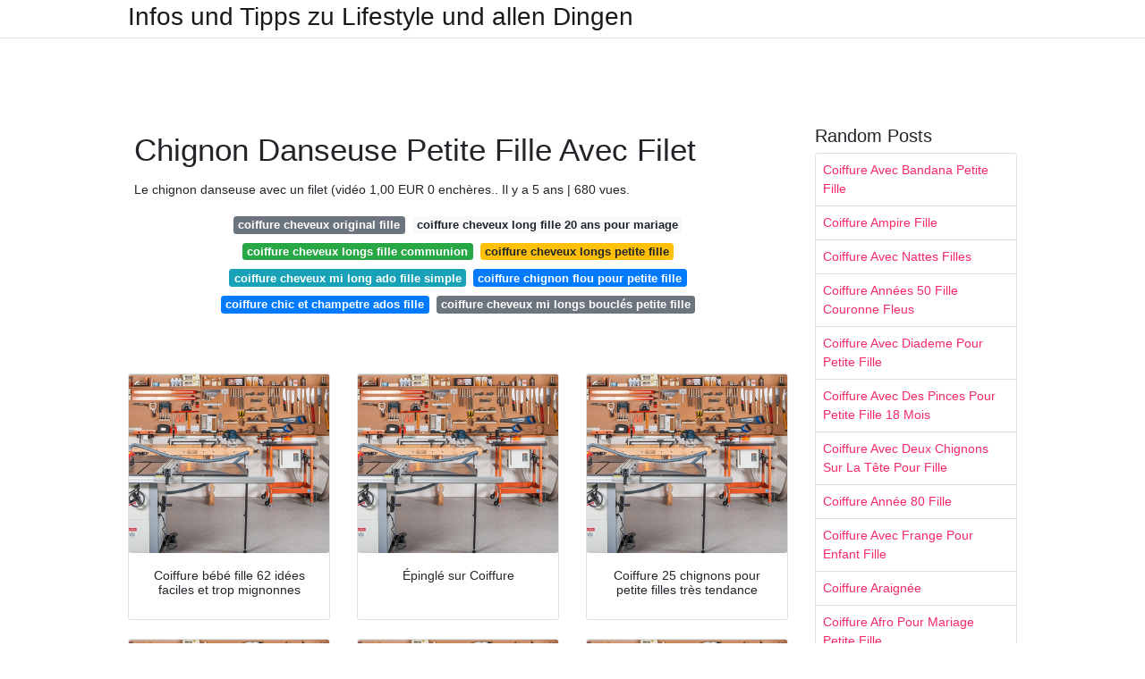

--- FILE ---
content_type: text/html; charset=utf-8
request_url: https://coiffurefemme.netlify.app/chignon-danseuse-petite-fille-avec-filet.html
body_size: 7052
content:
<!DOCTYPE html><html lang="en"><head>

	<!-- Required meta tags -->
	<meta charset="utf-8">
	<meta name="viewport" content="width=device-width, initial-scale=1, shrink-to-fit=no">
	<!-- Bootstrap CSS -->
	<style type="text/css">svg:not(:root).svg-inline--fa{overflow:visible}.svg-inline--fa{display:inline-block;font-size:inherit;height:1em;overflow:visible;vertical-align:-.125em}.svg-inline--fa.fa-lg{vertical-align:-.225em}.svg-inline--fa.fa-w-1{width:.0625em}.svg-inline--fa.fa-w-2{width:.125em}.svg-inline--fa.fa-w-3{width:.1875em}.svg-inline--fa.fa-w-4{width:.25em}.svg-inline--fa.fa-w-5{width:.3125em}.svg-inline--fa.fa-w-6{width:.375em}.svg-inline--fa.fa-w-7{width:.4375em}.svg-inline--fa.fa-w-8{width:.5em}.svg-inline--fa.fa-w-9{width:.5625em}.svg-inline--fa.fa-w-10{width:.625em}.svg-inline--fa.fa-w-11{width:.6875em}.svg-inline--fa.fa-w-12{width:.75em}.svg-inline--fa.fa-w-13{width:.8125em}.svg-inline--fa.fa-w-14{width:.875em}.svg-inline--fa.fa-w-15{width:.9375em}.svg-inline--fa.fa-w-16{width:1em}.svg-inline--fa.fa-w-17{width:1.0625em}.svg-inline--fa.fa-w-18{width:1.125em}.svg-inline--fa.fa-w-19{width:1.1875em}.svg-inline--fa.fa-w-20{width:1.25em}.svg-inline--fa.fa-pull-left{margin-right:.3em;width:auto}.svg-inline--fa.fa-pull-right{margin-left:.3em;width:auto}.svg-inline--fa.fa-border{height:1.5em}.svg-inline--fa.fa-li{width:2em}.svg-inline--fa.fa-fw{width:1.25em}.fa-layers svg.svg-inline--fa{bottom:0;left:0;margin:auto;position:absolute;right:0;top:0}.fa-layers{display:inline-block;height:1em;position:relative;text-align:center;vertical-align:-.125em;width:1em}.fa-layers svg.svg-inline--fa{-webkit-transform-origin:center center;transform-origin:center center}.fa-layers-counter,.fa-layers-text{display:inline-block;position:absolute;text-align:center}.fa-layers-text{left:50%;top:50%;-webkit-transform:translate(-50%,-50%);transform:translate(-50%,-50%);-webkit-transform-origin:center center;transform-origin:center center}.fa-layers-counter{background-color:#ff253a;border-radius:1em;-webkit-box-sizing:border-box;box-sizing:border-box;color:#fff;height:1.5em;line-height:1;max-width:5em;min-width:1.5em;overflow:hidden;padding:.25em;right:0;text-overflow:ellipsis;top:0;-webkit-transform:scale(.25);transform:scale(.25);-webkit-transform-origin:top right;transform-origin:top right}.fa-layers-bottom-right{bottom:0;right:0;top:auto;-webkit-transform:scale(.25);transform:scale(.25);-webkit-transform-origin:bottom right;transform-origin:bottom right}.fa-layers-bottom-left{bottom:0;left:0;right:auto;top:auto;-webkit-transform:scale(.25);transform:scale(.25);-webkit-transform-origin:bottom left;transform-origin:bottom left}.fa-layers-top-right{right:0;top:0;-webkit-transform:scale(.25);transform:scale(.25);-webkit-transform-origin:top right;transform-origin:top right}.fa-layers-top-left{left:0;right:auto;top:0;-webkit-transform:scale(.25);transform:scale(.25);-webkit-transform-origin:top left;transform-origin:top left}.fa-lg{font-size:1.3333333333em;line-height:.75em;vertical-align:-.0667em}.fa-xs{font-size:.75em}.fa-sm{font-size:.875em}.fa-1x{font-size:1em}.fa-2x{font-size:2em}.fa-3x{font-size:3em}.fa-4x{font-size:4em}.fa-5x{font-size:5em}.fa-6x{font-size:6em}.fa-7x{font-size:7em}.fa-8x{font-size:8em}.fa-9x{font-size:9em}.fa-10x{font-size:10em}.fa-fw{text-align:center;width:1.25em}.fa-ul{list-style-type:none;margin-left:2.5em;padding-left:0}.fa-ul>li{position:relative}.fa-li{left:-2em;position:absolute;text-align:center;width:2em;line-height:inherit}.fa-border{border:solid .08em #eee;border-radius:.1em;padding:.2em .25em .15em}.fa-pull-left{float:left}.fa-pull-right{float:right}.fa.fa-pull-left,.fab.fa-pull-left,.fal.fa-pull-left,.far.fa-pull-left,.fas.fa-pull-left{margin-right:.3em}.fa.fa-pull-right,.fab.fa-pull-right,.fal.fa-pull-right,.far.fa-pull-right,.fas.fa-pull-right{margin-left:.3em}.fa-spin{-webkit-animation:fa-spin 2s infinite linear;animation:fa-spin 2s infinite linear}.fa-pulse{-webkit-animation:fa-spin 1s infinite steps(8);animation:fa-spin 1s infinite steps(8)}@-webkit-keyframes fa-spin{0%{-webkit-transform:rotate(0);transform:rotate(0)}100%{-webkit-transform:rotate(360deg);transform:rotate(360deg)}}@keyframes fa-spin{0%{-webkit-transform:rotate(0);transform:rotate(0)}100%{-webkit-transform:rotate(360deg);transform:rotate(360deg)}}.fa-rotate-90{-webkit-transform:rotate(90deg);transform:rotate(90deg)}.fa-rotate-180{-webkit-transform:rotate(180deg);transform:rotate(180deg)}.fa-rotate-270{-webkit-transform:rotate(270deg);transform:rotate(270deg)}.fa-flip-horizontal{-webkit-transform:scale(-1,1);transform:scale(-1,1)}.fa-flip-vertical{-webkit-transform:scale(1,-1);transform:scale(1,-1)}.fa-flip-both,.fa-flip-horizontal.fa-flip-vertical{-webkit-transform:scale(-1,-1);transform:scale(-1,-1)}:root .fa-flip-both,:root .fa-flip-horizontal,:root .fa-flip-vertical,:root .fa-rotate-180,:root .fa-rotate-270,:root .fa-rotate-90{-webkit-filter:none;filter:none}.fa-stack{display:inline-block;height:2em;position:relative;width:2.5em}.fa-stack-1x,.fa-stack-2x{bottom:0;left:0;margin:auto;position:absolute;right:0;top:0}.svg-inline--fa.fa-stack-1x{height:1em;width:1.25em}.svg-inline--fa.fa-stack-2x{height:2em;width:2.5em}.fa-inverse{color:#fff}.sr-only{border:0;clip:rect(0,0,0,0);height:1px;margin:-1px;overflow:hidden;padding:0;position:absolute;width:1px}.sr-only-focusable:active,.sr-only-focusable:focus{clip:auto;height:auto;margin:0;overflow:visible;position:static;width:auto}.svg-inline--fa .fa-primary{fill:var(--fa-primary-color,currentColor);opacity:1;opacity:var(--fa-primary-opacity,1)}.svg-inline--fa .fa-secondary{fill:var(--fa-secondary-color,currentColor);opacity:.4;opacity:var(--fa-secondary-opacity,.4)}.svg-inline--fa.fa-swap-opacity .fa-primary{opacity:.4;opacity:var(--fa-secondary-opacity,.4)}.svg-inline--fa.fa-swap-opacity .fa-secondary{opacity:1;opacity:var(--fa-primary-opacity,1)}.svg-inline--fa mask .fa-primary,.svg-inline--fa mask .fa-secondary{fill:#000}.fad.fa-inverse{color:#fff}</style><link rel="stylesheet" href="https://cdnjs.cloudflare.com/ajax/libs/twitter-bootstrap/4.4.1/css/bootstrap.min.css" integrity="sha256-L/W5Wfqfa0sdBNIKN9cG6QA5F2qx4qICmU2VgLruv9Y=" crossorigin="anonymous">
	<link rel="stylesheet" href="https://cdnjs.cloudflare.com/ajax/libs/lightbox2/2.11.1/css/lightbox.min.css" integrity="sha256-tBxlolRHP9uMsEFKVk+hk//ekOlXOixLKvye5W2WR5c=" crossorigin="anonymous">
	<link href="https://fonts.googleapis.com/css?family=Raleway" rel="stylesheet">	
	<style type="text/css">
body,html{font-family:"Helvetica Neue",Helvetica,Arial,sans-serif;font-size:14px;font-weight:400;background:#fff}img{max-width:100%}.header{padding-bottom:13px;margin-bottom:13px}.container{max-width:1024px}.navbar{margin-bottom:25px;color:#f1f2f3;border-bottom:1px solid #e1e2e3}.navbar .navbar-brand{margin:0 20px 0 0;font-size:28px;padding:0;line-height:24px}.row.content,.row.footer,.row.header{widthx:auto;max-widthx:100%}.row.footer{padding:30px 0;background:0 0}.content .col-sm-12{padding:0}.content .col-md-9s{margin-right:-25px}.posts-image{width:25%;display:block;float:left}.posts-image-content{width:auto;margin:0 15px 35px 0;position:relative}.posts-image:nth-child(5n) .posts-image-content{margin:0 0 35px!important}.posts-image img{width:100%;height:150px;object-fit:cover;object-position:center;margin-bottom:10px;-webkit-transition:.6s opacity;transition:.6s opacity}.posts-image:hover img{opacity:.8}.posts-image:hover h2{background:rgba(0,0,0,.7)}.posts-image h2{z-index:2;position:absolute;font-size:14px;bottom:2px;left:0;right:0;padding:5px;text-align:center;-webkit-transition:.6s opacity;transition:.6s background}.posts-image h2 a{color:#fff}.posts-image-big{display:block;width:100%}.posts-image-big .posts-image-content{margin:0 0 10px!important}.posts-image-big img{height:380px}.posts-image-big h2{text-align:left;padding-left:0;position:relative;font-size:30px;line-height:36px}.posts-image-big h2 a{color:#111}.posts-image-big:hover h2{background:0 0}.posts-image-single .posts-image-content,.posts-image-single:nth-child(5n) .posts-image-content{margin:0 15px 15px 0!important}.posts-image-single p{font-size:12px;line-height:18px!important}.posts-images{clear:both}.list-group li{padding:0}.list-group li a{display:block;padding:8px}.widget{margin-bottom:20px}h3.widget-title{font-size:20px}a{color:#f42966;text-decoration:none}.footer{margin-top:21px;padding-top:13px;border-top:1px solid #eee}.footer a{margin:0 15px}.navi{margin:13px 0}.navi a{margin:5px 2px;font-size:95%}@media  only screen and (min-width:0px) and (max-width:991px){.container{width:auto;max-width:100%}.navbar{padding:5px 0}.navbar .container{width:100%;margin:0 15px}}@media  only screen and (min-width:0px) and (max-width:767px){.content .col-md-3{padding:15px}}@media  only screen and (min-width:481px) and (max-width:640px){.posts-image img{height:90px}.posts-image-big img{height:320px}.posts-image-single{width:33.3%}.posts-image-single:nth-child(3n) .posts-image-content{margin-right:0!important}}@media  only screen and (min-width:0px) and (max-width:480px){.posts-image img{height:80px}.posts-image-big img{height:240px}.posts-image-single{width:100%}.posts-image-single .posts-image-content{margin:0!important}.posts-image-single img{height:auto}}.v-cover{height: 380px; object-fit: cover;}.v-image{height: 200px; object-fit: cover;}.dwn-cover{max-height: 460px; object-fit: cover;}.main{margin-top: 6rem;}.form-inline .form-control{min-width: 300px;}
	</style>
	<title>Chignon Danseuse Petite Fille Avec Filet</title>
<script type="application/ld+json">
{
  "@context": "https://schema.org/", 
  "@type": "Article", 
  "author": {
    "@type": "Person",
    "name": "jannet"
  },
  "headline": "Chignon Danseuse Petite Fille Avec Filet",
  "datePublished": "2020-12-17",
  "image": [https://s-media-cache-ak0.pinimg.com/236x/be/09/cb/be09cb9b0ba4629d17d7729240545f22--search-hairstyles.jpg,https://s-media-cache-ak0.pinimg.com/originals/a7/d2/6d/a7d26d187988169fcda12a0124041be9.jpg,https://i.pinimg.com/236x/65/49/e1/6549e12f6e99caabe52eec4e2440e33e--page-boys-crepe.jpg?nii=t],
  "publisher": {
    "@type": "Organization",
    "name": "Infos und Tipps zu Lifestyle und allen Dingen",
    "logo": {
      "@type": "ImageObject",
      "url": "https://via.placeholder.com/512.png?text=chignon danseuse petite fille avec filet",
      "width": 512,
      "height": 512
    }
  }
}
</script>
	<!-- Head tag Code --></head>
<body>
	<header class="bg-white fixed-top">			
		<nav class="navbar navbar-light bg-white mb-0">
			<div class="container justify-content-center justify-content-sm-between">	
			  <a href="/" title="Infos und Tipps zu Lifestyle und allen Dingen" class="navbar-brand mb-1">Infos und Tipps zu Lifestyle und allen Dingen</a>
			  			</div>			  
		</nav>				
	</header>
	<main id="main" class="main">
		<div class="container">  
			<div class="row content">
				<div class="col-md-12 my-2" align="center">
					<div class="d-block p-4">
	<center>
		<!-- TOP BANNER ADS -->
		<!--ads/artikel.txt-->
	</center>
</div>				</div>
				<div class="col-md-9">
					<div class="col-sm-12 p-2">
							<h1>Chignon Danseuse Petite Fille Avec Filet</h1>

	
	<div class="navi text-center">
					<p align="justify">Le chignon danseuse avec un filet (vidéo 1,00 EUR 0 enchères.. Il y a 5 ans | 680 vues. <br>				
			</p>
										<a class="badge badge-secondary" href="/coiffure-cheveux-original-fille">coiffure cheveux original fille</a>
											<a class="badge badge-light" href="/coiffure-cheveux-long-fille-20-ans-pour-mariage">coiffure cheveux long fille 20 ans pour mariage</a>
											<a class="badge badge-success" href="/coiffure-cheveux-longs-fille-communion">coiffure cheveux longs fille communion</a>
											<a class="badge badge-warning" href="/coiffure-cheveux-longs-petite-fille">coiffure cheveux longs petite fille</a>
											<a class="badge badge-info" href="/coiffure-cheveux-mi-long-ado-fille-simple">coiffure cheveux mi long ado fille simple</a>
											<a class="badge badge-primary" href="/coiffure-chignon-flou-pour-petite-fille">coiffure chignon flou pour petite fille</a>
											<a class="badge badge-primary" href="/coiffure-chic-et-champetre-ados-fille">coiffure chic et champetre ados fille</a>
											<a class="badge badge-secondary" href="/coiffure-cheveux-mi-longs-boucl%C3%A9s-petite-fille.html">coiffure cheveux mi longs bouclés petite fille</a>
						</div>
	<div class="d-block p-4">
	<center>
		<!-- IN ARTICLE ADS -->
		<!--ads/auto.txt-->
	</center>
</div>					</div> 
					<div class="col-sm-12">					
						
		
	<div class="row">
	 
			
		<div class="col-md-4 mb-4">
			<div class="card h-100">
				<a href="https://i.pinimg.com/originals/e9/4c/33/e94c3321765477a0d08529399b301a9d.jpg" data-lightbox="roadtrip" data-title="Coiffure bébé fille 62 idées faciles et trop mignonnes">
											<img class="card-img v-image" src="https://ultimatesmallshop.com/wp-content/uploads/2018/11/wood-workshop-fb.jpg" onerror="this.onerror=null;this.src='https://ultimatesmallshop.com/wp-content/uploads/2018/11/wood-workshop-fb.jpg';" alt="Coiffure bébé fille 62 idées faciles et trop mignonnes">
										
				</a>
				<div class="card-body text-center">      
										<h3 class="h6">Coiffure bébé fille 62 idées faciles et trop mignonnes</h3>
				</div>
			</div>
		</div>
			 
		 

	 
			
		<div class="col-md-4 mb-4">
			<div class="card h-100">
				<a href="https://i.pinimg.com/originals/23/50/3f/23503f5befc38b0e75ab4b2c8a7a1c8b.jpg" data-lightbox="roadtrip" data-title="Épinglé sur Coiffure">
											<img class="card-img v-image" src="https://ultimatesmallshop.com/wp-content/uploads/2018/11/wood-workshop-fb.jpg" onerror="this.onerror=null;this.src='https://ultimatesmallshop.com/wp-content/uploads/2018/11/wood-workshop-fb.jpg';" alt="Épinglé sur Coiffure">
										
				</a>
				<div class="card-body text-center">      
										<h3 class="h6">Épinglé sur Coiffure</h3>
				</div>
			</div>
		</div>
			 
		 

	 
			
		<div class="col-md-4 mb-4">
			<div class="card h-100">
				<a href="https://i.pinimg.com/originals/06/13/e1/0613e199f0fc4433e213b1eb636bbe92.jpg" data-lightbox="roadtrip" data-title="Coiffure 25 chignons pour petite filles très tendance">
											<img class="card-img v-image" src="https://ultimatesmallshop.com/wp-content/uploads/2018/11/wood-workshop-fb.jpg" onerror="this.onerror=null;this.src='https://ultimatesmallshop.com/wp-content/uploads/2018/11/wood-workshop-fb.jpg';" alt="Coiffure 25 chignons pour petite filles très tendance">
										
				</a>
				<div class="card-body text-center">      
										<h3 class="h6">Coiffure 25 chignons pour petite filles très tendance</h3>
				</div>
			</div>
		</div>
			 
		 

	 
			
		<div class="col-md-4 mb-4">
			<div class="card h-100">
				<a href="https://s-media-cache-ak0.pinimg.com/originals/a7/d2/6d/a7d26d187988169fcda12a0124041be9.jpg" data-lightbox="roadtrip" data-title="Coiffure petite fille 90 idées pour votre petite">
											<img class="card-img v-image" src="https://ultimatesmallshop.com/wp-content/uploads/2018/11/wood-workshop-fb.jpg" onerror="this.onerror=null;this.src='https://ultimatesmallshop.com/wp-content/uploads/2018/11/wood-workshop-fb.jpg';" alt="Coiffure petite fille 90 idées pour votre petite">
										
				</a>
				<div class="card-body text-center">      
										<h3 class="h6">Coiffure petite fille 90 idées pour votre petite</h3>
				</div>
			</div>
		</div>
			 
		 

	 
			
		<div class="col-md-4 mb-4">
			<div class="card h-100">
				<a href="https://i.pinimg.com/originals/84/52/21/845221dde6f520226fc21fe489a06605.jpg" data-lightbox="roadtrip" data-title="Le chignon coiffédécoiffé 67 photos qui vont vous">
											<img class="card-img v-image" src="https://ultimatesmallshop.com/wp-content/uploads/2018/11/wood-workshop-fb.jpg" onerror="this.onerror=null;this.src='https://ultimatesmallshop.com/wp-content/uploads/2018/11/wood-workshop-fb.jpg';" alt="Le chignon coiffédécoiffé 67 photos qui vont vous">
										
				</a>
				<div class="card-body text-center">      
										<h3 class="h6">Le chignon coiffédécoiffé 67 photos qui vont vous</h3>
				</div>
			</div>
		</div>
			 
		 

	 
			
		<div class="col-md-4 mb-4">
			<div class="card h-100">
				<a href="https://i.pinimg.com/originals/c1/35/d6/c135d6ebcece9ea4314e35368875d921.jpg" data-lightbox="roadtrip" data-title="nattes croisées Cheveux tressés, Coiffure facile et">
											<img class="card-img v-image" src="https://ultimatesmallshop.com/wp-content/uploads/2018/11/wood-workshop-fb.jpg" onerror="this.onerror=null;this.src='https://ultimatesmallshop.com/wp-content/uploads/2018/11/wood-workshop-fb.jpg';" alt="nattes croisées Cheveux tressés, Coiffure facile et">
										
				</a>
				<div class="card-body text-center">      
										<h3 class="h6">nattes croisées Cheveux tressés, Coiffure facile et</h3>
				</div>
			</div>
		</div>
			 
					<div class="col-12 mb-4">
				<div class="card">
										<img class="card-img-top v-cover" src="https://ultimatesmallshop.com/wp-content/uploads/2018/11/wood-workshop-fb.jpg" onerror="this.onerror=null;this.src='https://ultimatesmallshop.com/wp-content/uploads/2018/11/wood-workshop-fb.jpg';" alt="nattes croisées Cheveux tressés, Coiffure facile et">
										<div class="card-body">
						<h3 class="h5"><b>D'ailleurs, ce chignon vintage fait son grand retour.</b></h3>
													<p class="p-2" align="justify">
																	<strong>Chignon danseuse petite fille avec filet</strong>. 
								
																	Le chignon est à la coiffure. 
																	Notre avis a été fait pour vous aider à bien choisir accessoire chignon danseuse. 
																	6 modèles de chignons pour les cheveux mi-longs Idées de Chignons pour Cheveux Courts – Mathilde Wurtz. 
															</p>
													<p class="p-2" align="justify">
								
																	Filet en crochet élastiqué Wear Moi.Agrémenté de strass il finira parfaitement la coiffure de votre petite fille ! 
																	Le filet en résille est un excellent moyen de faire tenir un chignon. 
																	Croisez l'une des mains et récupérez le filet. 
															</p>
													<p class="p-2" align="justify">
								
																	Chignon de ballerine décoré avec un nœud.. 
																	Décroisez vos mains puis replacez le filet du bas vers le haut. 
																	1,19 EUR Achat immédiat. 
															</p>
													<p class="p-2" align="justify">
								
																	Le chignon de danseuse russe, de danseuse classique ou de petit rat de l’opéra, une des coiffures de femmes avec les cheveux attachés qui est la plus recherchées et particulièrement pour la gala, les soirées, les mariages, les grands événement Voilà une coiffure en chignon très recherché des femmes pour ce côté très sophistiqué, de l’allure chic, absolument fabuleuse. 
																	Rock The Ballet X. 
																	Enveloppez les cheveux du filet. 
															</p>
													<p class="p-2" align="justify">
								
																	Ce filet de chignon est décliné en : 
																	Bien que réservé aux mariées, ce style de coiffure se porte très bien au quotidien. 
																	Rien de mieux que de le voir en image. 
															</p>
													<p class="p-2" align="justify">
								
																	Filet chignon - MODE / fille / dame / coiffure / coiffeur. 
																	Vous admirez plus le chignon de Blake Lively qu'elle-même ? 
																	Le bandeau Penelope Flower Girl, Vintage Satin Rosette Flower, perles, strass, filet cage à oiseaux, plumes, embellissements de dentelle. 
															</p>
											</div> 
				</div>
			</div>
		 

	 
			
		<div class="col-md-4 mb-4">
			<div class="card h-100">
				<a href="http://media-cache-ec0.pinimg.com/736x/13/9e/bc/139ebc5dcc01713ea44e4f624499de3a.jpg" data-lightbox="roadtrip" data-title="Easy Ballet Bun Hairstyles for Children &amp; Big Girls">
											<img class="card-img v-image" src="https://ultimatesmallshop.com/wp-content/uploads/2018/11/wood-workshop-fb.jpg" onerror="this.onerror=null;this.src='https://ultimatesmallshop.com/wp-content/uploads/2018/11/wood-workshop-fb.jpg';" alt="Easy Ballet Bun Hairstyles for Children &amp; Big Girls">
										
				</a>
				<div class="card-body text-center">      
										<h3 class="h6">Easy Ballet Bun Hairstyles for Children &amp; Big Girls</h3>
				</div>
			</div>
		</div>
			 
		 

	 
			
		<div class="col-md-4 mb-4">
			<div class="card h-100">
				<a href="https://i.pinimg.com/originals/5a/26/15/5a2615f829263917ef2008c4839b88ae.jpg" data-lightbox="roadtrip" data-title="Les 20 coiffures les plus mignonnes pour votre petite">
											<img class="card-img v-image" src="https://ultimatesmallshop.com/wp-content/uploads/2018/11/wood-workshop-fb.jpg" onerror="this.onerror=null;this.src='https://ultimatesmallshop.com/wp-content/uploads/2018/11/wood-workshop-fb.jpg';" alt="Les 20 coiffures les plus mignonnes pour votre petite">
										
				</a>
				<div class="card-body text-center">      
										<h3 class="h6">Les 20 coiffures les plus mignonnes pour votre petite</h3>
				</div>
			</div>
		</div>
			 
		 

	 
			
		<div class="col-md-4 mb-4">
			<div class="card h-100">
				<a href="https://i.pinimg.com/originals/5d/fe/f5/5dfef597942e4ada4742aa6623d20db3.jpg" data-lightbox="roadtrip" data-title="11 chouettes idées de coiffure pour petites filles">
											<img class="card-img v-image" src="https://ultimatesmallshop.com/wp-content/uploads/2018/11/wood-workshop-fb.jpg" onerror="this.onerror=null;this.src='https://ultimatesmallshop.com/wp-content/uploads/2018/11/wood-workshop-fb.jpg';" alt="11 chouettes idées de coiffure pour petites filles">
										
				</a>
				<div class="card-body text-center">      
										<h3 class="h6">11 chouettes idées de coiffure pour petites filles</h3>
				</div>
			</div>
		</div>
			 
		 

	 
			
		<div class="col-md-4 mb-4">
			<div class="card h-100">
				<a href="https://i.pinimg.com/originals/41/9f/6c/419f6c04bf50be4faa36de1358d94cf6.jpg" data-lightbox="roadtrip" data-title="20 hermoso peinado de boda para chicas Coiffure mariage">
											<img class="card-img v-image" src="https://ultimatesmallshop.com/wp-content/uploads/2018/11/wood-workshop-fb.jpg" onerror="this.onerror=null;this.src='https://ultimatesmallshop.com/wp-content/uploads/2018/11/wood-workshop-fb.jpg';" alt="20 hermoso peinado de boda para chicas Coiffure mariage">
										
				</a>
				<div class="card-body text-center">      
										<h3 class="h6">20 hermoso peinado de boda para chicas Coiffure mariage</h3>
				</div>
			</div>
		</div>
			 
		 

	 
			
		<div class="col-md-4 mb-4">
			<div class="card h-100">
				<a href="https://i.pinimg.com/736x/18/40/d1/1840d1f335ecd53f45b7fa5237630853.jpg" data-lightbox="roadtrip" data-title="Tresses Pour Petites filles Tresse petite fille">
											<img class="card-img v-image" src="https://ultimatesmallshop.com/wp-content/uploads/2018/11/wood-workshop-fb.jpg" onerror="this.onerror=null;this.src='https://ultimatesmallshop.com/wp-content/uploads/2018/11/wood-workshop-fb.jpg';" alt="Tresses Pour Petites filles Tresse petite fille">
										
				</a>
				<div class="card-body text-center">      
										<h3 class="h6">Tresses Pour Petites filles Tresse petite fille</h3>
				</div>
			</div>
		</div>
			 
		 

	 
			
		<div class="col-md-4 mb-4">
			<div class="card h-100">
				<a href="https://i.pinimg.com/originals/a3/65/8d/a3658d6c3dab6c2f10b542f19b4f7b57.jpg" data-lightbox="roadtrip" data-title="Coiffure petite fille 90 idées pour votre petite">
											<img class="card-img v-image" src="https://ultimatesmallshop.com/wp-content/uploads/2018/11/wood-workshop-fb.jpg" onerror="this.onerror=null;this.src='https://ultimatesmallshop.com/wp-content/uploads/2018/11/wood-workshop-fb.jpg';" alt="Coiffure petite fille 90 idées pour votre petite">
										
				</a>
				<div class="card-body text-center">      
										<h3 class="h6">Coiffure petite fille 90 idées pour votre petite</h3>
				</div>
			</div>
		</div>
			 
		 

	 
			
		<div class="col-md-4 mb-4">
			<div class="card h-100">
				<a href="https://s-media-cache-ak0.pinimg.com/236x/be/09/cb/be09cb9b0ba4629d17d7729240545f22--search-hairstyles.jpg" data-lightbox="roadtrip" data-title="Coiffure petite fille pour mariage 30 filles d'honneur">
											<img class="card-img v-image" src="https://ultimatesmallshop.com/wp-content/uploads/2018/11/wood-workshop-fb.jpg" onerror="this.onerror=null;this.src='https://ultimatesmallshop.com/wp-content/uploads/2018/11/wood-workshop-fb.jpg';" alt="Coiffure petite fille pour mariage 30 filles d'honneur">
										
				</a>
				<div class="card-body text-center">      
										<h3 class="h6">Coiffure petite fille pour mariage 30 filles d'honneur</h3>
				</div>
			</div>
		</div>
			 
		 

	 
			
		<div class="col-md-4 mb-4">
			<div class="card h-100">
				<a href="https://s-media-cache-ak0.pinimg.com/originals/68/00/32/680032913e09846c117b7b107861b1af.jpg" data-lightbox="roadtrip" data-title="Coiffure bébé fille des idées faciles pour 1 et 2 ans">
											<img class="card-img v-image" src="https://ultimatesmallshop.com/wp-content/uploads/2018/11/wood-workshop-fb.jpg" onerror="this.onerror=null;this.src='https://ultimatesmallshop.com/wp-content/uploads/2018/11/wood-workshop-fb.jpg';" alt="Coiffure bébé fille des idées faciles pour 1 et 2 ans">
										
				</a>
				<div class="card-body text-center">      
										<h3 class="h6">Coiffure bébé fille des idées faciles pour 1 et 2 ans</h3>
				</div>
			</div>
		</div>
			 
		 

	 
			
		<div class="col-md-4 mb-4">
			<div class="card h-100">
				<a href="https://i.pinimg.com/originals/87/9f/1d/879f1d293d8d24e6f2f96b290bdcb3bb.jpg" data-lightbox="roadtrip" data-title="petite fille mignonne avec un petit chignon sur le côté">
											<img class="card-img v-image" src="https://ultimatesmallshop.com/wp-content/uploads/2018/11/wood-workshop-fb.jpg" onerror="this.onerror=null;this.src='https://ultimatesmallshop.com/wp-content/uploads/2018/11/wood-workshop-fb.jpg';" alt="petite fille mignonne avec un petit chignon sur le côté">
										
				</a>
				<div class="card-body text-center">      
										<h3 class="h6">petite fille mignonne avec un petit chignon sur le côté</h3>
				</div>
			</div>
		</div>
			 
		 

	 
			
		<div class="col-md-4 mb-4">
			<div class="card h-100">
				<a href="https://s-media-cache-ak0.pinimg.com/236x/e8/41/56/e841564f9a71154c19ecca231a84d6ca.jpg" data-lightbox="roadtrip" data-title="cheveux court fille Coupe cheveux courts pour petite">
											<img class="card-img v-image" src="https://ultimatesmallshop.com/wp-content/uploads/2018/11/wood-workshop-fb.jpg" onerror="this.onerror=null;this.src='https://ultimatesmallshop.com/wp-content/uploads/2018/11/wood-workshop-fb.jpg';" alt="cheveux court fille Coupe cheveux courts pour petite">
										
				</a>
				<div class="card-body text-center">      
										<h3 class="h6">cheveux court fille Coupe cheveux courts pour petite</h3>
				</div>
			</div>
		</div>
			 
		 

	 
			
		<div class="col-md-4 mb-4">
			<div class="card h-100">
				<a href="https://i.pinimg.com/originals/0f/b5/a9/0fb5a9b6da06cfd57e04d0337009809f.jpg" data-lightbox="roadtrip" data-title="Chignon fait avec un donuts et avec un petit noeud blanc">
											<img class="card-img v-image" src="https://ultimatesmallshop.com/wp-content/uploads/2018/11/wood-workshop-fb.jpg" onerror="this.onerror=null;this.src='https://ultimatesmallshop.com/wp-content/uploads/2018/11/wood-workshop-fb.jpg';" alt="Chignon fait avec un donuts et avec un petit noeud blanc">
										
				</a>
				<div class="card-body text-center">      
										<h3 class="h6">Chignon fait avec un donuts et avec un petit noeud blanc</h3>
				</div>
			</div>
		</div>
			 
		 

	 
			
		<div class="col-md-4 mb-4">
			<div class="card h-100">
				<a href="https://i.pinimg.com/originals/b7/13/48/b71348504e0b59902e64071db50968ea.jpg" data-lightbox="roadtrip" data-title="Coiffure bébé fille 62 idées faciles et trop mignonnes">
											<img class="card-img v-image" src="https://ultimatesmallshop.com/wp-content/uploads/2018/11/wood-workshop-fb.jpg" onerror="this.onerror=null;this.src='https://ultimatesmallshop.com/wp-content/uploads/2018/11/wood-workshop-fb.jpg';" alt="Coiffure bébé fille 62 idées faciles et trop mignonnes">
										
				</a>
				<div class="card-body text-center">      
										<h3 class="h6">Coiffure bébé fille 62 idées faciles et trop mignonnes</h3>
				</div>
			</div>
		</div>
			 
		 

	 
			
		<div class="col-md-4 mb-4">
			<div class="card h-100">
				<a href="https://i.pinimg.com/originals/cd/86/5f/cd865fc29bc2ae905034cf0522216c96.jpg" data-lightbox="roadtrip" data-title="Le chignon haut avec accessoire en 2019 Coiffure petite">
											<img class="card-img v-image" src="https://ultimatesmallshop.com/wp-content/uploads/2018/11/wood-workshop-fb.jpg" onerror="this.onerror=null;this.src='https://ultimatesmallshop.com/wp-content/uploads/2018/11/wood-workshop-fb.jpg';" alt="Le chignon haut avec accessoire en 2019 Coiffure petite">
										
				</a>
				<div class="card-body text-center">      
										<h3 class="h6">Le chignon haut avec accessoire en 2019 Coiffure petite</h3>
				</div>
			</div>
		</div>
			 
		 

	 
			
		<div class="col-md-4 mb-4">
			<div class="card h-100">
				<a href="https://i.pinimg.com/originals/21/9d/2d/219d2d2235684b0ea524307f34698f1e.jpg" data-lightbox="roadtrip" data-title="20 Magnifiques Coiffure de Mariage pour Petites filles">
											<img class="card-img v-image" src="https://ultimatesmallshop.com/wp-content/uploads/2018/11/wood-workshop-fb.jpg" onerror="this.onerror=null;this.src='https://ultimatesmallshop.com/wp-content/uploads/2018/11/wood-workshop-fb.jpg';" alt="20 Magnifiques Coiffure de Mariage pour Petites filles">
										
				</a>
				<div class="card-body text-center">      
										<h3 class="h6">20 Magnifiques Coiffure de Mariage pour Petites filles</h3>
				</div>
			</div>
		</div>
			 
		 

	 
			
		<div class="col-md-4 mb-4">
			<div class="card h-100">
				<a href="https://i.pinimg.com/originals/6c/be/e7/6cbee75dab873388dcbe2547cad5f404.jpg" data-lightbox="roadtrip" data-title="Coiffure enfant mariage en 2020 Coiffure fillette">
											<img class="card-img v-image" src="https://ultimatesmallshop.com/wp-content/uploads/2018/11/wood-workshop-fb.jpg" onerror="this.onerror=null;this.src='https://ultimatesmallshop.com/wp-content/uploads/2018/11/wood-workshop-fb.jpg';" alt="Coiffure enfant mariage en 2020 Coiffure fillette">
										
				</a>
				<div class="card-body text-center">      
										<h3 class="h6">Coiffure enfant mariage en 2020 Coiffure fillette</h3>
				</div>
			</div>
		</div>
			 
		 

	 
			
		<div class="col-md-4 mb-4">
			<div class="card h-100">
				<a href="https://i.pinimg.com/originals/11/17/49/1117499cc9b5f6f18961874d14fd9ff2.jpg" data-lightbox="roadtrip" data-title="Coiffure petite fille avec chignon Growing out bangs">
											<img class="card-img v-image" src="https://ultimatesmallshop.com/wp-content/uploads/2018/11/wood-workshop-fb.jpg" onerror="this.onerror=null;this.src='https://ultimatesmallshop.com/wp-content/uploads/2018/11/wood-workshop-fb.jpg';" alt="Coiffure petite fille avec chignon Growing out bangs">
										
				</a>
				<div class="card-body text-center">      
										<h3 class="h6">Coiffure petite fille avec chignon Growing out bangs</h3>
				</div>
			</div>
		</div>
			 
		 

	 
			
		<div class="col-md-4 mb-4">
			<div class="card h-100">
				<a href="https://s-media-cache-ak0.pinimg.com/originals/2e/c2/67/2ec26772daec57a9ac5e4e46ad683ec3.jpg" data-lightbox="roadtrip" data-title="Coiffure petite fille 90 idées pour votre petite">
											<img class="card-img v-image" src="https://ultimatesmallshop.com/wp-content/uploads/2018/11/wood-workshop-fb.jpg" onerror="this.onerror=null;this.src='https://ultimatesmallshop.com/wp-content/uploads/2018/11/wood-workshop-fb.jpg';" alt="Coiffure petite fille 90 idées pour votre petite">
										
				</a>
				<div class="card-body text-center">      
										<h3 class="h6">Coiffure petite fille 90 idées pour votre petite</h3>
				</div>
			</div>
		</div>
			 
		 

	 
			
		<div class="col-md-4 mb-4">
			<div class="card h-100">
				<a href="https://i.pinimg.com/236x/65/49/e1/6549e12f6e99caabe52eec4e2440e33e--page-boys-crepe.jpg?nii=t" data-lightbox="roadtrip" data-title="Tutoriel de coiffure pour enfants, coiffure fleurie pour">
											<img class="card-img v-image" src="https://ultimatesmallshop.com/wp-content/uploads/2018/11/wood-workshop-fb.jpg" onerror="this.onerror=null;this.src='https://ultimatesmallshop.com/wp-content/uploads/2018/11/wood-workshop-fb.jpg';" alt="Tutoriel de coiffure pour enfants, coiffure fleurie pour">
										
				</a>
				<div class="card-body text-center">      
										<h3 class="h6">Tutoriel de coiffure pour enfants, coiffure fleurie pour</h3>
				</div>
			</div>
		</div>
			 
		 

	 
			
		<div class="col-md-4 mb-4">
			<div class="card h-100">
				<a href="https://i.pinimg.com/originals/ef/bd/c7/efbdc7f08586371d2a5789f659bdbdab.jpg" data-lightbox="roadtrip" data-title="petite fille avec chignon original katrine's pin it">
											<img class="card-img v-image" src="https://ultimatesmallshop.com/wp-content/uploads/2018/11/wood-workshop-fb.jpg" onerror="this.onerror=null;this.src='https://ultimatesmallshop.com/wp-content/uploads/2018/11/wood-workshop-fb.jpg';" alt="petite fille avec chignon original katrine's pin it">
										
				</a>
				<div class="card-body text-center">      
										<h3 class="h6">petite fille avec chignon original katrine's pin it</h3>
				</div>
			</div>
		</div>
			 
		 

	 
			
		<div class="col-md-4 mb-4">
			<div class="card h-100">
				<a href="https://i.pinimg.com/originals/bd/2e/25/bd2e25d73746b8239e20c493ebb95f45.jpg" data-lightbox="roadtrip" data-title="Auterive Bébé &amp; enfant style en 2019 Coupe de cheveux">
											<img class="card-img v-image" src="https://ultimatesmallshop.com/wp-content/uploads/2018/11/wood-workshop-fb.jpg" onerror="this.onerror=null;this.src='https://ultimatesmallshop.com/wp-content/uploads/2018/11/wood-workshop-fb.jpg';" alt="Auterive Bébé &amp; enfant style en 2019 Coupe de cheveux">
										
				</a>
				<div class="card-body text-center">      
										<h3 class="h6">Auterive Bébé &amp; enfant style en 2019 Coupe de cheveux</h3>
				</div>
			</div>
		</div>
			 
		 

	 
			
		<div class="col-md-4 mb-4">
			<div class="card h-100">
				<a href="https://i.pinimg.com/originals/38/44/f8/3844f857ba20cf709c6ba8deb3727ef7.jpg" data-lightbox="roadtrip" data-title="Prettyyyyyyyyyy">
											<img class="card-img v-image" src="https://ultimatesmallshop.com/wp-content/uploads/2018/11/wood-workshop-fb.jpg" onerror="this.onerror=null;this.src='https://ultimatesmallshop.com/wp-content/uploads/2018/11/wood-workshop-fb.jpg';" alt="Prettyyyyyyyyyy">
										
				</a>
				<div class="card-body text-center">      
										<h3 class="h6">Prettyyyyyyyyyy</h3>
				</div>
			</div>
		</div>
			 
		 

	 
			
		<div class="col-md-4 mb-4">
			<div class="card h-100">
				<a href="https://i.pinimg.com/originals/9f/20/8d/9f208dab8b1217757b8092ca4aa8e29b.jpg" data-lightbox="roadtrip" data-title="Coiffure 25 chignons pour petite filles très tendance">
											<img class="card-img v-image" src="https://ultimatesmallshop.com/wp-content/uploads/2018/11/wood-workshop-fb.jpg" onerror="this.onerror=null;this.src='https://ultimatesmallshop.com/wp-content/uploads/2018/11/wood-workshop-fb.jpg';" alt="Coiffure 25 chignons pour petite filles très tendance">
										
				</a>
				<div class="card-body text-center">      
										<h3 class="h6">Coiffure 25 chignons pour petite filles très tendance</h3>
				</div>
			</div>
		</div>
			 
		 

	 
			
		<div class="col-md-4 mb-4">
			<div class="card h-100">
				<a href="https://s-media-cache-ak0.pinimg.com/736x/35/66/30/35663066f4b63bd2a7686f6129a579f2.jpg" data-lightbox="roadtrip" data-title="Tresses africaines coiffe Pinterest">
											<img class="card-img v-image" src="https://ultimatesmallshop.com/wp-content/uploads/2018/11/wood-workshop-fb.jpg" onerror="this.onerror=null;this.src='https://ultimatesmallshop.com/wp-content/uploads/2018/11/wood-workshop-fb.jpg';" alt="Tresses africaines coiffe Pinterest">
										
				</a>
				<div class="card-body text-center">      
										<h3 class="h6">Tresses africaines coiffe Pinterest</h3>
				</div>
			</div>
		</div>
			 
		 

	 
			
		<div class="col-md-4 mb-4">
			<div class="card h-100">
				<a href="https://i.pinimg.com/736x/f6/a0/bc/f6a0bc1f7ff71455571730e854d5bcad--girls-communion-hair-communion-hairstyles.jpg" data-lightbox="roadtrip" data-title="Tutoriel de coiffure pour enfants, coiffure fleurie pour">
											<img class="card-img v-image" src="https://ultimatesmallshop.com/wp-content/uploads/2018/11/wood-workshop-fb.jpg" onerror="this.onerror=null;this.src='https://ultimatesmallshop.com/wp-content/uploads/2018/11/wood-workshop-fb.jpg';" alt="Tutoriel de coiffure pour enfants, coiffure fleurie pour">
										
				</a>
				<div class="card-body text-center">      
										<h3 class="h6">Tutoriel de coiffure pour enfants, coiffure fleurie pour</h3>
				</div>
			</div>
		</div>
			 
		 

		</div>
				<div class="clearfix"></div> 
		<div class="d-block mt-4 p-3">
			Source : <a href="https://pinterest.com" rel="nofollow noopener">pinterest.com</a>
		</div>
						</div>
				</div> 
				<div class="col-md-3">
					<div class="col-sm-12 widget">
					<!--iklan-->
						<h3 class="widget-title">Random Posts</h3>
						<ul class="list-group">
													<li class="list-group-item"><a href="/coiffure-avec-bandana-petite-fille">Coiffure Avec Bandana Petite Fille</a></li>
													<li class="list-group-item"><a href="/coiffure-ampire-fille">Coiffure Ampire Fille</a></li>
													<li class="list-group-item"><a href="/coiffure-avec-nattes-filles">Coiffure Avec Nattes Filles</a></li>
													<li class="list-group-item"><a href="/coiffure-ann%C3%A9es-50-fille-couronne-fleus.html">Coiffure Années 50 Fille Couronne Fleus</a></li>
													<li class="list-group-item"><a href="/coiffure-avec-diademe-pour-petite-fille">Coiffure Avec Diademe Pour Petite Fille</a></li>
													<li class="list-group-item"><a href="/coiffure-avec-des-pinces-pour-petite-fille-18-mois">Coiffure Avec Des Pinces Pour Petite Fille 18 Mois</a></li>
													<li class="list-group-item"><a href="/coiffure-avec-deux-chignons-sur-la-t%C3%AAte-pour-fille.html">Coiffure Avec Deux Chignons Sur La Tête Pour Fille</a></li>
													<li class="list-group-item"><a href="/coiffure-ann%C3%A9e-80-fille.html">Coiffure Année 80 Fille</a></li>
													<li class="list-group-item"><a href="/coiffure-avec-frange-pour-enfant-fille">Coiffure Avec Frange Pour Enfant Fille</a></li>
													<li class="list-group-item"><a href="/coiffure-araign%C3%A9e.html">Coiffure Araignée</a></li>
													<li class="list-group-item"><a href="/coiffure-afro-pour-mariage-petite-fille">Coiffure Afro Pour Mariage Petite Fille</a></li>
													<li class="list-group-item"><a href="/coiffure-avec-des-fleurs">Coiffure Avec Des Fleurs</a></li>
													<li class="list-group-item"><a href="/coiffure-avec-diademe-bapteme-fille">Coiffure Avec Diademe Bapteme Fille</a></li>
													<li class="list-group-item"><a href="/coiffure-avec-cheveux-pour-fille-13-ans-noire">Coiffure Avec Cheveux Pour Fille 13 Ans Noire</a></li>
													<li class="list-group-item"><a href="/coiffure-afro-rase-cote-fille">Coiffure Afro Rase Cote Fille</a></li>
													<li class="list-group-item"><a href="/coiffure-avec-elastique-pour-petite-fille">Coiffure Avec Elastique Pour Petite Fille</a></li>
													<li class="list-group-item"><a href="/coiffure-avec-french-pour-fille-de-12-ans">Coiffure Avec French Pour Fille De 12 Ans</a></li>
													<li class="list-group-item"><a href="/coiffure-asym%C3%A9trique-court-fille.html">Coiffure Asymétrique Court Fille</a></li>
													<li class="list-group-item"><a href="/coiffure-annes-1910-fille">Coiffure Annes 1910 Fille</a></li>
													<li class="list-group-item"><a href="/coiffure-avec-nattes-et-chignon-filles">Coiffure Avec Nattes Et Chignon Filles</a></li>
						 
						</ul>
					</div>
					<div class="col-sm-12 widget">
						<div class="d-block p-4">
	<center>
		<!--ads/vertical.txt-->
	</center>
</div>					</div>
				</div> 
				<div class="col-md-12 my-2" align="center">
					<div class="d-block p-4">
	<center>
		<!-- BOTTOM BANNER ADS -->
		<!--ads/artikel.txt-->
	</center>
</div>				</div>
			</div>
			<div class="row footer">
				<div class="col-md-12 text-center">
										<a href="/p/dmca">Dmca</a>
										<a href="/p/contact">Contact</a>
										<a href="/p/privacy-policy">Privacy Policy</a>
										<a href="/p/copyright">Copyright</a>
									</div>
			</div>
		</div>		
	</main>
	
		
	
	
	<!-- Footer CSS JS -->
<!--ads/artikel.txt-->	
	
	
		
	
	
<div id="lightboxOverlay" tabindex="-1" class="lightboxOverlay" style="display: none;"></div><div id="lightbox" tabindex="-1" class="lightbox" style="display: none;"><div class="lb-outerContainer"><div class="lb-container"><img class="lb-image" src="[data-uri]" alt=""><div class="lb-nav"><a class="lb-prev" aria-label="Previous image" href=""></a><a class="lb-next" aria-label="Next image" href=""></a></div><div class="lb-loader"><a class="lb-cancel"></a></div></div></div><div class="lb-dataContainer"><div class="lb-data"><div class="lb-details"><span class="lb-caption"></span><span class="lb-number"></span></div><div class="lb-closeContainer"><a class="lb-close"></a></div></div></div></div></body></html>